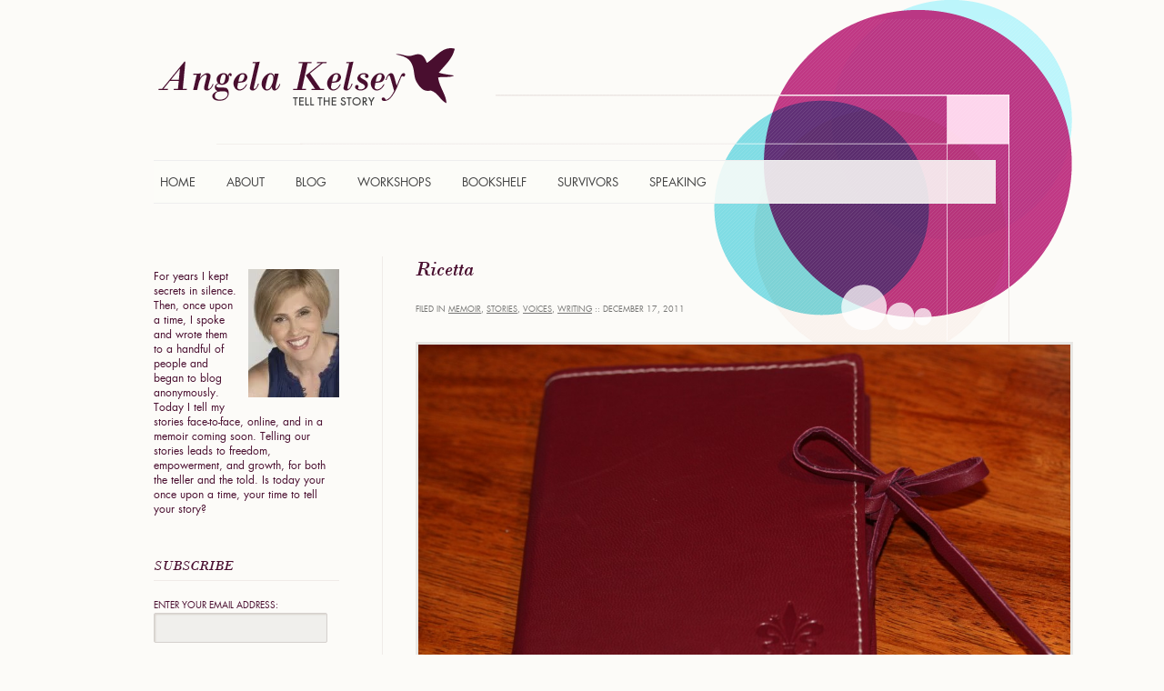

--- FILE ---
content_type: text/html; charset=UTF-8
request_url: https://angelakelsey.com/ricetta/
body_size: 11075
content:
<!DOCTYPE HTML>
<!--[if IEMobile 7 ]><html class="no-js iem7" manifest="default.appcache?v=1"><![endif]--> 
<!--[if lt IE 7 ]><html class="no-js ie6" lang="en"><![endif]--> 
<!--[if IE 7 ]><html class="no-js ie7" lang="en"><![endif]--> 
<!--[if IE 8 ]><html class="no-js ie8" lang="en"><![endif]--> 
<!--[if (gte IE 9)|(gt IEMobile 7)|!(IEMobile)|!(IE)]><!--><html class="no-js" lang="en"><!--<![endif]-->
	<head>
		<title>Angela Kelsey | Ricetta</title>
		<meta charset="UTF-8" />
	  	<meta http-equiv="X-UA-Compatible" content="IE=edge,chrome=1">
		<meta name="viewport" content="width=device-width, initial-scale=1.0">
		<link rel="pingback" href="https://angelakelsey.com/xmlrpc.php" />
		<link rel="shortcut icon" href="https://angelakelsey.com/wp-content/themes/ak/images/favicon.ico"/>
		<meta name='robots' content='max-image-preview:large' />
<link rel='dns-prefetch' href='//ajax.googleapis.com' />
<link rel="alternate" type="application/rss+xml" title="Angela Kelsey &raquo; Ricetta Comments Feed" href="https://angelakelsey.com/ricetta/feed/" />
<link rel="alternate" title="oEmbed (JSON)" type="application/json+oembed" href="https://angelakelsey.com/wp-json/oembed/1.0/embed?url=https%3A%2F%2Fangelakelsey.com%2Fricetta%2F" />
<link rel="alternate" title="oEmbed (XML)" type="text/xml+oembed" href="https://angelakelsey.com/wp-json/oembed/1.0/embed?url=https%3A%2F%2Fangelakelsey.com%2Fricetta%2F&#038;format=xml" />
		
	<style id='wp-img-auto-sizes-contain-inline-css' type='text/css'>
img:is([sizes=auto i],[sizes^="auto," i]){contain-intrinsic-size:3000px 1500px}
/*# sourceURL=wp-img-auto-sizes-contain-inline-css */
</style>
<link rel="preload" as="image" href="https://angelakelsey.com/wp-content/uploads/2011/12/IMG_2784-1024x682.jpg"><link rel="preload" as="image" href="https://angelakelsey.com/wp-content/uploads/2013/11/C7326Crop300-e1383331601457.jpg.webp">
<link rel='stylesheet' id='wp-block-library-css' href='https://angelakelsey.com/wp-includes/css/dist/block-library/style.min.css?ver=6.9' type='text/css' media='all' />
<style id='global-styles-inline-css' type='text/css'>
:root{--wp--preset--aspect-ratio--square: 1;--wp--preset--aspect-ratio--4-3: 4/3;--wp--preset--aspect-ratio--3-4: 3/4;--wp--preset--aspect-ratio--3-2: 3/2;--wp--preset--aspect-ratio--2-3: 2/3;--wp--preset--aspect-ratio--16-9: 16/9;--wp--preset--aspect-ratio--9-16: 9/16;--wp--preset--color--black: #000000;--wp--preset--color--cyan-bluish-gray: #abb8c3;--wp--preset--color--white: #ffffff;--wp--preset--color--pale-pink: #f78da7;--wp--preset--color--vivid-red: #cf2e2e;--wp--preset--color--luminous-vivid-orange: #ff6900;--wp--preset--color--luminous-vivid-amber: #fcb900;--wp--preset--color--light-green-cyan: #7bdcb5;--wp--preset--color--vivid-green-cyan: #00d084;--wp--preset--color--pale-cyan-blue: #8ed1fc;--wp--preset--color--vivid-cyan-blue: #0693e3;--wp--preset--color--vivid-purple: #9b51e0;--wp--preset--gradient--vivid-cyan-blue-to-vivid-purple: linear-gradient(135deg,rgb(6,147,227) 0%,rgb(155,81,224) 100%);--wp--preset--gradient--light-green-cyan-to-vivid-green-cyan: linear-gradient(135deg,rgb(122,220,180) 0%,rgb(0,208,130) 100%);--wp--preset--gradient--luminous-vivid-amber-to-luminous-vivid-orange: linear-gradient(135deg,rgb(252,185,0) 0%,rgb(255,105,0) 100%);--wp--preset--gradient--luminous-vivid-orange-to-vivid-red: linear-gradient(135deg,rgb(255,105,0) 0%,rgb(207,46,46) 100%);--wp--preset--gradient--very-light-gray-to-cyan-bluish-gray: linear-gradient(135deg,rgb(238,238,238) 0%,rgb(169,184,195) 100%);--wp--preset--gradient--cool-to-warm-spectrum: linear-gradient(135deg,rgb(74,234,220) 0%,rgb(151,120,209) 20%,rgb(207,42,186) 40%,rgb(238,44,130) 60%,rgb(251,105,98) 80%,rgb(254,248,76) 100%);--wp--preset--gradient--blush-light-purple: linear-gradient(135deg,rgb(255,206,236) 0%,rgb(152,150,240) 100%);--wp--preset--gradient--blush-bordeaux: linear-gradient(135deg,rgb(254,205,165) 0%,rgb(254,45,45) 50%,rgb(107,0,62) 100%);--wp--preset--gradient--luminous-dusk: linear-gradient(135deg,rgb(255,203,112) 0%,rgb(199,81,192) 50%,rgb(65,88,208) 100%);--wp--preset--gradient--pale-ocean: linear-gradient(135deg,rgb(255,245,203) 0%,rgb(182,227,212) 50%,rgb(51,167,181) 100%);--wp--preset--gradient--electric-grass: linear-gradient(135deg,rgb(202,248,128) 0%,rgb(113,206,126) 100%);--wp--preset--gradient--midnight: linear-gradient(135deg,rgb(2,3,129) 0%,rgb(40,116,252) 100%);--wp--preset--font-size--small: 13px;--wp--preset--font-size--medium: 20px;--wp--preset--font-size--large: 36px;--wp--preset--font-size--x-large: 42px;--wp--preset--spacing--20: 0.44rem;--wp--preset--spacing--30: 0.67rem;--wp--preset--spacing--40: 1rem;--wp--preset--spacing--50: 1.5rem;--wp--preset--spacing--60: 2.25rem;--wp--preset--spacing--70: 3.38rem;--wp--preset--spacing--80: 5.06rem;--wp--preset--shadow--natural: 6px 6px 9px rgba(0, 0, 0, 0.2);--wp--preset--shadow--deep: 12px 12px 50px rgba(0, 0, 0, 0.4);--wp--preset--shadow--sharp: 6px 6px 0px rgba(0, 0, 0, 0.2);--wp--preset--shadow--outlined: 6px 6px 0px -3px rgb(255, 255, 255), 6px 6px rgb(0, 0, 0);--wp--preset--shadow--crisp: 6px 6px 0px rgb(0, 0, 0);}:where(.is-layout-flex){gap: 0.5em;}:where(.is-layout-grid){gap: 0.5em;}body .is-layout-flex{display: flex;}.is-layout-flex{flex-wrap: wrap;align-items: center;}.is-layout-flex > :is(*, div){margin: 0;}body .is-layout-grid{display: grid;}.is-layout-grid > :is(*, div){margin: 0;}:where(.wp-block-columns.is-layout-flex){gap: 2em;}:where(.wp-block-columns.is-layout-grid){gap: 2em;}:where(.wp-block-post-template.is-layout-flex){gap: 1.25em;}:where(.wp-block-post-template.is-layout-grid){gap: 1.25em;}.has-black-color{color: var(--wp--preset--color--black) !important;}.has-cyan-bluish-gray-color{color: var(--wp--preset--color--cyan-bluish-gray) !important;}.has-white-color{color: var(--wp--preset--color--white) !important;}.has-pale-pink-color{color: var(--wp--preset--color--pale-pink) !important;}.has-vivid-red-color{color: var(--wp--preset--color--vivid-red) !important;}.has-luminous-vivid-orange-color{color: var(--wp--preset--color--luminous-vivid-orange) !important;}.has-luminous-vivid-amber-color{color: var(--wp--preset--color--luminous-vivid-amber) !important;}.has-light-green-cyan-color{color: var(--wp--preset--color--light-green-cyan) !important;}.has-vivid-green-cyan-color{color: var(--wp--preset--color--vivid-green-cyan) !important;}.has-pale-cyan-blue-color{color: var(--wp--preset--color--pale-cyan-blue) !important;}.has-vivid-cyan-blue-color{color: var(--wp--preset--color--vivid-cyan-blue) !important;}.has-vivid-purple-color{color: var(--wp--preset--color--vivid-purple) !important;}.has-black-background-color{background-color: var(--wp--preset--color--black) !important;}.has-cyan-bluish-gray-background-color{background-color: var(--wp--preset--color--cyan-bluish-gray) !important;}.has-white-background-color{background-color: var(--wp--preset--color--white) !important;}.has-pale-pink-background-color{background-color: var(--wp--preset--color--pale-pink) !important;}.has-vivid-red-background-color{background-color: var(--wp--preset--color--vivid-red) !important;}.has-luminous-vivid-orange-background-color{background-color: var(--wp--preset--color--luminous-vivid-orange) !important;}.has-luminous-vivid-amber-background-color{background-color: var(--wp--preset--color--luminous-vivid-amber) !important;}.has-light-green-cyan-background-color{background-color: var(--wp--preset--color--light-green-cyan) !important;}.has-vivid-green-cyan-background-color{background-color: var(--wp--preset--color--vivid-green-cyan) !important;}.has-pale-cyan-blue-background-color{background-color: var(--wp--preset--color--pale-cyan-blue) !important;}.has-vivid-cyan-blue-background-color{background-color: var(--wp--preset--color--vivid-cyan-blue) !important;}.has-vivid-purple-background-color{background-color: var(--wp--preset--color--vivid-purple) !important;}.has-black-border-color{border-color: var(--wp--preset--color--black) !important;}.has-cyan-bluish-gray-border-color{border-color: var(--wp--preset--color--cyan-bluish-gray) !important;}.has-white-border-color{border-color: var(--wp--preset--color--white) !important;}.has-pale-pink-border-color{border-color: var(--wp--preset--color--pale-pink) !important;}.has-vivid-red-border-color{border-color: var(--wp--preset--color--vivid-red) !important;}.has-luminous-vivid-orange-border-color{border-color: var(--wp--preset--color--luminous-vivid-orange) !important;}.has-luminous-vivid-amber-border-color{border-color: var(--wp--preset--color--luminous-vivid-amber) !important;}.has-light-green-cyan-border-color{border-color: var(--wp--preset--color--light-green-cyan) !important;}.has-vivid-green-cyan-border-color{border-color: var(--wp--preset--color--vivid-green-cyan) !important;}.has-pale-cyan-blue-border-color{border-color: var(--wp--preset--color--pale-cyan-blue) !important;}.has-vivid-cyan-blue-border-color{border-color: var(--wp--preset--color--vivid-cyan-blue) !important;}.has-vivid-purple-border-color{border-color: var(--wp--preset--color--vivid-purple) !important;}.has-vivid-cyan-blue-to-vivid-purple-gradient-background{background: var(--wp--preset--gradient--vivid-cyan-blue-to-vivid-purple) !important;}.has-light-green-cyan-to-vivid-green-cyan-gradient-background{background: var(--wp--preset--gradient--light-green-cyan-to-vivid-green-cyan) !important;}.has-luminous-vivid-amber-to-luminous-vivid-orange-gradient-background{background: var(--wp--preset--gradient--luminous-vivid-amber-to-luminous-vivid-orange) !important;}.has-luminous-vivid-orange-to-vivid-red-gradient-background{background: var(--wp--preset--gradient--luminous-vivid-orange-to-vivid-red) !important;}.has-very-light-gray-to-cyan-bluish-gray-gradient-background{background: var(--wp--preset--gradient--very-light-gray-to-cyan-bluish-gray) !important;}.has-cool-to-warm-spectrum-gradient-background{background: var(--wp--preset--gradient--cool-to-warm-spectrum) !important;}.has-blush-light-purple-gradient-background{background: var(--wp--preset--gradient--blush-light-purple) !important;}.has-blush-bordeaux-gradient-background{background: var(--wp--preset--gradient--blush-bordeaux) !important;}.has-luminous-dusk-gradient-background{background: var(--wp--preset--gradient--luminous-dusk) !important;}.has-pale-ocean-gradient-background{background: var(--wp--preset--gradient--pale-ocean) !important;}.has-electric-grass-gradient-background{background: var(--wp--preset--gradient--electric-grass) !important;}.has-midnight-gradient-background{background: var(--wp--preset--gradient--midnight) !important;}.has-small-font-size{font-size: var(--wp--preset--font-size--small) !important;}.has-medium-font-size{font-size: var(--wp--preset--font-size--medium) !important;}.has-large-font-size{font-size: var(--wp--preset--font-size--large) !important;}.has-x-large-font-size{font-size: var(--wp--preset--font-size--x-large) !important;}
/*# sourceURL=global-styles-inline-css */
</style>

<style id='classic-theme-styles-inline-css' type='text/css'>
/*! This file is auto-generated */
.wp-block-button__link{color:#fff;background-color:#32373c;border-radius:9999px;box-shadow:none;text-decoration:none;padding:calc(.667em + 2px) calc(1.333em + 2px);font-size:1.125em}.wp-block-file__button{background:#32373c;color:#fff;text-decoration:none}
/*# sourceURL=/wp-includes/css/classic-themes.min.css */
</style>
<link rel='stylesheet' id='st-widget-css' href='https://angelakelsey.com/wp-content/plugins/share-this/css/style.css?ver=6.9' type='text/css' media='all' />
<link rel='stylesheet' id='screen-css' href='https://angelakelsey.com/wp-content/themes/ak/style.css?ver=6.9' type='text/css' media='screen' />
<link rel='stylesheet' id='wp-paginate-css' href='https://angelakelsey.com/wp-content/plugins/wp-paginate/css/wp-paginate.css?ver=2.2.4' type='text/css' media='screen' />
<script type="text/javascript" src="https://ajax.googleapis.com/ajax/libs/jquery/1/jquery.min.js?ver=latest" id="jquery-js"></script>
<script type="text/javascript" src="https://angelakelsey.com/wp-content/themes/ak/js/site.js?ver=6.9" id="site-js" defer data-deferred="1"></script>
<link rel="https://api.w.org/" href="https://angelakelsey.com/wp-json/" /><link rel="alternate" title="JSON" type="application/json" href="https://angelakelsey.com/wp-json/wp/v2/posts/2419" /><link rel="EditURI" type="application/rsd+xml" title="RSD" href="https://angelakelsey.com/xmlrpc.php?rsd" />
<link rel="canonical" href="https://angelakelsey.com/ricetta/" />
<link rel='shortlink' href='https://angelakelsey.com/?p=2419' />
<script charset="utf-8" type="text/javascript" src="[data-uri]" defer></script><script charset="utf-8" type="text/javascript" src="https://w.sharethis.com/button/buttons.js" defer data-deferred="1"></script><script type="text/javascript" src="[data-uri]" defer></script><!-- ## NXS/OG ## --><!-- ## NXSOGTAGS ## --><!-- ## NXS/OG ## -->
        <link rel="stylesheet" type="text/css" media="screen" href="https://angelakelsey.com/wp-content/themes/ak/css/coda-slider.css">
        <script src="https://angelakelsey.com/wp-content/themes/ak/js/jquery-ui-1.8.20.custom.min.js" type="text/javascript" defer data-deferred="1"></script>
        <script src="https://angelakelsey.com/wp-content/themes/ak/js/jquery.coda-slider-3.0.min.js" type="text/javascript" defer data-deferred="1"></script>
        <!--[if IE]>
        <script src="http://html5shiv.googlecode.com/svn/trunk/html5.js"></script>
        <link rel="stylesheet" type="text/css" media="screen" href="https://angelakelsey.com/wp-content/themes/ak/css/ie.css">
        <![endif]-->
        
	</head>
	<body class="wp-singular post-template-default single single-post postid-2419 single-format-standard wp-theme-ak ricetta">

<header>
	<h1><a href="https://angelakelsey.com/">Angela Kelsey</a></h1>
	<p>Tell the Story</p>
    <nav><div class="menu-header-menu-container"><ul id="menu-header-menu" class="menu"><li id="menu-item-4" class="menu-item menu-item-type-custom menu-item-object-custom menu-item-home menu-item-4"><a href="https://angelakelsey.com/">Home</a></li>
<li id="menu-item-3636" class="menu-item menu-item-type-post_type menu-item-object-page menu-item-3636"><a href="https://angelakelsey.com/about/">About</a></li>
<li id="menu-item-3597" class="menu-item menu-item-type-post_type menu-item-object-page menu-item-3597"><a href="https://angelakelsey.com/blog/">Blog</a></li>
<li id="menu-item-3601" class="menu-item menu-item-type-post_type menu-item-object-page menu-item-3601"><a href="https://angelakelsey.com/workshops/">Workshops</a></li>
<li id="menu-item-3600" class="menu-item menu-item-type-post_type menu-item-object-page menu-item-3600"><a href="https://angelakelsey.com/bookshelf/">Bookshelf</a></li>
<li id="menu-item-3599" class="menu-item menu-item-type-post_type menu-item-object-page menu-item-3599"><a href="https://angelakelsey.com/survivors/">Survivors</a></li>
<li id="menu-item-3598" class="menu-item menu-item-type-post_type menu-item-object-page menu-item-3598"><a href="https://angelakelsey.com/speaking/">Speaking</a></li>
</ul></div></nav>
</header>

<div id="wrapper" class="group">

    <div id="content">


<article>

	<h2>Ricetta</h2>
   <div class="sub">Filed in <a href="https://angelakelsey.com/category/memoir/" rel="category tag">Memoir</a>, <a href="https://angelakelsey.com/category/stories/" rel="category tag">Stories</a>, <a href="https://angelakelsey.com/category/voices/" rel="category tag">voices</a>, <a href="https://angelakelsey.com/category/writing/" rel="category tag">Writing</a> :: December 17, 2011</div>
	<p style="text-align: center;"><a href="https://angelakelsey.com/wp-content/uploads/2011/12/IMG_2784.jpg"><img fetchpriority="high" decoding="sync" class="aligncenter size-large wp-image-2420" title="IMG_2784" src="https://angelakelsey.com/wp-content/uploads/2011/12/IMG_2784-1024x682.jpg" alt="" width="717" height="477"/></a>My friend bought this notebook for me on her recent trip to Florence.</p>
<p style="text-align: center;">Ten years ago, we were there together, with our then-husbands and other friends.</p>
<p style="text-align: center;">I&#8217;ve written memoir and fiction about that trip, but the story still resists and begs for a best way to be told.</p>
<p style="text-align: center;">Maybe a <em>ricetta</em>:<br />
Start with six friends.<br />
Stir in one red Ferragamo purse, Michelangelo&#8217;s David, dinner at Cibreo, a visit to the Uffizi, and a rabbit.<br />
Store them overnight in convent rooms.<br />
The next day, place the mixture in a van and whirl in traffic roundabouts escorted by <em>polizia</em>.<br />
Using white-coated men, remove from van and allow to rest for an afternoon.  Season to taste with pharmaceuticals.<br />
Return to van and proceed to Venice.</p>
<p style="text-align: center;">Thanks, LM, for the memories and the blank pages.</p>
<p>&nbsp;</p>
			
    <div class="divider"></div>
    <div class="meta">
    	<div class="categories">Filed in <a href="https://angelakelsey.com/category/memoir/" rel="category tag">Memoir</a>, <a href="https://angelakelsey.com/category/stories/" rel="category tag">Stories</a>, <a href="https://angelakelsey.com/category/voices/" rel="category tag">voices</a>, <a href="https://angelakelsey.com/category/writing/" rel="category tag">Writing</a></div> 
        <div class="social">
        <span class='st_facebook' st_title='Ricetta' st_url='https://angelakelsey.com/ricetta/'></span><span st_via='angelakelsey' st_username='angelakelsey' class='st_twitter' st_title='Ricetta' st_url='https://angelakelsey.com/ricetta/'></span><span class='st_email' st_title='Ricetta' st_url='https://angelakelsey.com/ricetta/'></span><span class='st_sharethis' st_title='Ricetta' st_url='https://angelakelsey.com/ricetta/'></span><span class='st_fblike' st_title='Ricetta' st_url='https://angelakelsey.com/ricetta/'></span><span class='st_plusone' st_title='Ricetta' st_url='https://angelakelsey.com/ricetta/'></span><span class='st_pinterest' st_title='Ricetta' st_url='https://angelakelsey.com/ricetta/'></span>
        </div>
        
   </div>
<div class="divider"></div>
	<div id="comments">
	
	
	
	<h2>2 Comments</h2>

	<ol>
					
		<li>
			<article id="comment-566">
            <div class="reply">
							</div><!-- .reply -->
				<div class="avatar"><img data-lazyloaded="1" src="[data-uri]" alt='' data-src='https://angelakelsey.com/wp-content/litespeed/avatar/406bf3ab7d55798c68d8f76e4087ead9.jpg?ver=1768621537' data-srcset='https://angelakelsey.com/wp-content/litespeed/avatar/17dcb6e2a057aa879108a9f7966e2d7c.jpg?ver=1768621537 2x' class='avatar avatar-81 photo' height='81' width='81' decoding='async'/><noscript><img alt='' src='https://angelakelsey.com/wp-content/litespeed/avatar/406bf3ab7d55798c68d8f76e4087ead9.jpg?ver=1768621537' srcset='https://angelakelsey.com/wp-content/litespeed/avatar/17dcb6e2a057aa879108a9f7966e2d7c.jpg?ver=1768621537 2x' class='avatar avatar-81 photo' height='81' width='81' decoding='async'/></noscript><div class="overlay"></div></div>
				<h4><a href="http://Website" class="url" rel="ugc external nofollow">Lourdes Mansour</a></h4>
				<time><a href="#comment-566" pubdate>December 17, 2011</a></time>
				<div class="comment-text"><p>Dearest friend,<br />
You never cease to amaze me. From one gourmand to another, this is by far the best depiction yet, of our strange and wonderful time in Florence ten years ago. I think we both agree that the most delicious ingredient in that ricetta is the red Ferragamo bag.</p>
<p>I will always keep the blank pages coming, and eagerly await how they will be filled. XOXO</p>
</div>
			</article>
				</li>
		</li><!-- #comment-## -->
			
		<li>
			<article id="comment-567">
            <div class="reply">
							</div><!-- .reply -->
				<div class="avatar"><img data-lazyloaded="1" src="[data-uri]" alt='' data-src='https://angelakelsey.com/wp-content/litespeed/avatar/067f59d0c4397f690fbd41df294f8ac4.jpg?ver=1768936375' data-srcset='https://angelakelsey.com/wp-content/litespeed/avatar/9211becfc5d206554d1bb50c3897b6a6.jpg?ver=1768936374 2x' class='avatar avatar-81 photo' height='81' width='81' decoding='async'/><noscript><img alt='' src='https://angelakelsey.com/wp-content/litespeed/avatar/067f59d0c4397f690fbd41df294f8ac4.jpg?ver=1768936375' srcset='https://angelakelsey.com/wp-content/litespeed/avatar/9211becfc5d206554d1bb50c3897b6a6.jpg?ver=1768936374 2x' class='avatar avatar-81 photo' height='81' width='81' decoding='async'/></noscript><div class="overlay"></div></div>
				<h4><a href="http://www.TheBarefootHeart.com" class="url" rel="ugc external nofollow">wholly jeanne</a></h4>
				<time><a href="#comment-567" pubdate>December 18, 2011</a></time>
				<div class="comment-text"><p>what a beautiful journal &#8211; italian leather. there&#8217;s nothing finer. except maybe this post. can&#8217;t wait to hear the story that goes before and in between and around these delicious bits.</p>
</div>
			</article>
				</li>
		</li><!-- #comment-## -->
	</ol>

	
	
</div><!-- #comments -->

</article>

    </div>
    
    <div id="sidebar"  role="complementary">

<div class="widget">			<div class="textwidget"><p><img decoding="sync" class="alignright" src="https://angelakelsey.com/wp-content/uploads/2013/11/C7326Crop300-e1383331601457.jpg.webp" fetchpriority="high"/></p>
<p>For years I kept secrets in silence. Then, once upon a time, I spoke and wrote them to a handful of people and began to blog anonymously. Today I tell my stories face-to-face, online, and in a memoir coming soon. Telling our stories leads to freedom, empowerment, and growth, for both the teller and the told. Is today your once upon a time, your time to tell your story?</p>
</div>
		</div><div class="widget"><h3 class="title">Subscribe</h3>			<div class="textwidget"><form action="http://angelakelsey.us2.list-manage.com/subscribe/post?u=ef70f6db025e888c80f11f02f&amp;id=ad8783aab2" method="post" id="mc-embedded-subscribe-form" name="mc-embedded-subscribe-form" class="validate" target="_blank" novalidate>			<fieldset>
			<div>

			<label for="mce-EMAIL">Enter Your Email Address:</label>
			<input type="text" value="" name="EMAIL" class="required email" id="mce-EMAIL">
			</div>
<div class="mc-field-group">
<label for="mce-FNAME">Enter Your First Name:</label>
<input type="text" value="" name="FNAME" class="firstname" id="mce-FNAME">
</div>
<div class="mc-field-group input-group">
   <strong>What are you interested in?</strong>
    <ul><li><input type="checkbox" value="1" name="group[17621][1]" id="mce-group[17621]-17621-0"><label for="mce-group[17621]-17621-0">Monthly newsletter</label></li>
<li><input type="checkbox" value="2" name="group[17621][2]" id="mce-group[17621]-17621-1"><label for="mce-group[17621]-17621-1">Automatic updates of new <br />  &nbsp; &nbsp; blog posts</label></li>
</ul>
</div>

			<div id="mce-responses">

			<div class="response" id="mce-error-response" style="display:none"></div>
			<div class="response" id="mce-success-response" style="display:none"></div>
		</div>
		<div><input type="submit" value="Yes, please" name="subscribe" id="mc-embedded-subscribe" class="btn"></div>
		</fieldset>	
		</form></div>
		</div><div class="widget"><h3 class="title">Connect</h3>			<div class="textwidget"><div id="social">
<p><a href="https://twitter.com/#!/angelakelsey"><img data-lazyloaded="1" src="[data-uri]" width="25" height="24" decoding="async" data-src="https://angelakelsey.com/wp-content/uploads/2012/09/twitter-btn.png.webp" alt="twitter" /><noscript><img width="25" height="24" decoding="async" src="https://angelakelsey.com/wp-content/uploads/2012/09/twitter-btn.png.webp" alt="twitter" /></noscript></a> <a href="https://www.facebook.com/pages/The-Story-with-Angela-Kelsey/214230625280801"><img data-lazyloaded="1" src="[data-uri]" width="24" height="24" decoding="async" data-src="https://angelakelsey.com/wp-content/uploads/2012/09/facebook-btn.png.webp" alt="facebook" /><noscript><img width="24" height="24" decoding="async" src="https://angelakelsey.com/wp-content/uploads/2012/09/facebook-btn.png.webp" alt="facebook" /></noscript></a> <a href="http://feeds.feedburner.com/AngelaKelsey"><img data-lazyloaded="1" src="[data-uri]" width="25" height="24" decoding="async" data-src="https://angelakelsey.com/wp-content/uploads/2012/09/rss-btn.png.webp" alt="rss" /><noscript><img width="25" height="24" decoding="async" src="https://angelakelsey.com/wp-content/uploads/2012/09/rss-btn.png.webp" alt="rss" /></noscript></a> <a href="/cdn-cgi/l/email-protection#98f9f6fffdf4f9d8f9f6fffdf4f9f3fdf4ebfde1b6fbf7f5"><img data-lazyloaded="1" src="[data-uri]" width="24" height="25" decoding="async" data-src="https://angelakelsey.com/wp-content/uploads/2012/09/email-btn.png.webp" alt="email" /><noscript><img width="24" height="25" decoding="async" src="https://angelakelsey.com/wp-content/uploads/2012/09/email-btn.png.webp" alt="email" /></noscript></a> <a href="https://www.instagram.com/angelakelsey/"><img data-lazyloaded="1" src="[data-uri]" width="24" height="24" decoding="async" data-src="https://angelakelsey.com/wp-content/uploads/2017/06/instagramicon.png.webp" alt="Instagram" /><noscript><img width="24" height="24" decoding="async" src="https://angelakelsey.com/wp-content/uploads/2017/06/instagramicon.png.webp" alt="Instagram" /></noscript></a></p>
</div>
</div>
		</div><div class="widget"><h3 class="title">Search the Site</h3><form role="search" method="get" id="searchform" class="searchform" action="https://angelakelsey.com/">
				<div>
					<label class="screen-reader-text" for="s">Search for:</label>
					<input type="text" value="" name="s" id="s" />
					<input type="submit" id="searchsubmit" value="Search" />
				</div>
			</form></div><div class="widget"><h3 class="title">Categories</h3>
			<ul>
					<li class="cat-item cat-item-15"><a href="https://angelakelsey.com/category/books/">Books</a> (40)
</li>
	<li class="cat-item cat-item-18"><a href="https://angelakelsey.com/category/dating-violence-2/">Dating Violence</a> (33)
</li>
	<li class="cat-item cat-item-5"><a href="https://angelakelsey.com/category/domestic-violence/">Domestic Violence</a> (39)
</li>
	<li class="cat-item cat-item-28"><a href="https://angelakelsey.com/category/memoir/">Memoir</a> (47)
</li>
	<li class="cat-item cat-item-4"><a href="https://angelakelsey.com/category/stories/">Stories</a> (132)
</li>
	<li class="cat-item cat-item-44"><a href="https://angelakelsey.com/category/voices/">voices</a> (106)
</li>
	<li class="cat-item cat-item-48"><a href="https://angelakelsey.com/category/writing/">Writing</a> (89)
</li>
			</ul>

			</div><div class="widget"><h3 class="title">Tags</h3><div class="tagcloud"><a href="https://angelakelsey.com/tag/body-image-2/" class="tag-cloud-link tag-link-52 tag-link-position-1" style="font-size: 9.037037037037pt;" aria-label="body image (3 items)">body image</a>
<a href="https://angelakelsey.com/tag/books-2/" class="tag-cloud-link tag-link-53 tag-link-position-2" style="font-size: 17.765432098765pt;" aria-label="books (40 items)">books</a>
<a href="https://angelakelsey.com/tag/dating-violence/" class="tag-cloud-link tag-link-57 tag-link-position-3" style="font-size: 17.333333333333pt;" aria-label="dating violence (35 items)">dating violence</a>
<a href="https://angelakelsey.com/tag/domestic-violence-2/" class="tag-cloud-link tag-link-58 tag-link-position-4" style="font-size: 17.592592592593pt;" aria-label="domestic violence (38 items)">domestic violence</a>
<a href="https://angelakelsey.com/tag/freedom/" class="tag-cloud-link tag-link-118 tag-link-position-5" style="font-size: 14.913580246914pt;" aria-label="freedom (18 items)">freedom</a>
<a href="https://angelakelsey.com/tag/grief/" class="tag-cloud-link tag-link-65 tag-link-position-6" style="font-size: 12.061728395062pt;" aria-label="grief (8 items)">grief</a>
<a href="https://angelakelsey.com/tag/home-2/" class="tag-cloud-link tag-link-66 tag-link-position-7" style="font-size: 12.493827160494pt;" aria-label="home (9 items)">home</a>
<a href="https://angelakelsey.com/tag/inspiration/" class="tag-cloud-link tag-link-126 tag-link-position-8" style="font-size: 19.925925925926pt;" aria-label="inspiration (71 items)">inspiration</a>
<a href="https://angelakelsey.com/tag/journey-2/" class="tag-cloud-link tag-link-70 tag-link-position-9" style="font-size: 20.617283950617pt;" aria-label="journey (87 items)">journey</a>
<a href="https://angelakelsey.com/tag/live/" class="tag-cloud-link tag-link-116 tag-link-position-10" style="font-size: 19.753086419753pt;" aria-label="live (68 items)">live</a>
<a href="https://angelakelsey.com/tag/memoir-2/" class="tag-cloud-link tag-link-71 tag-link-position-11" style="font-size: 18.456790123457pt;" aria-label="memoir (48 items)">memoir</a>
<a href="https://angelakelsey.com/tag/nanowrimo-2/" class="tag-cloud-link tag-link-74 tag-link-position-12" style="font-size: 12.061728395062pt;" aria-label="nanowrimo (8 items)">nanowrimo</a>
<a href="https://angelakelsey.com/tag/perception/" class="tag-cloud-link tag-link-117 tag-link-position-13" style="font-size: 19.83950617284pt;" aria-label="perception (70 items)">perception</a>
<a href="https://angelakelsey.com/tag/poetry/" class="tag-cloud-link tag-link-106 tag-link-position-14" style="font-size: 13.185185185185pt;" aria-label="poetry (11 items)">poetry</a>
<a href="https://angelakelsey.com/tag/seeing/" class="tag-cloud-link tag-link-107 tag-link-position-15" style="font-size: 14.740740740741pt;" aria-label="Seeing (17 items)">Seeing</a>
<a href="https://angelakelsey.com/tag/speak-out-2/" class="tag-cloud-link tag-link-78 tag-link-position-16" style="font-size: 16.641975308642pt;" aria-label="speak out (29 items)">speak out</a>
<a href="https://angelakelsey.com/tag/spirituality-2/" class="tag-cloud-link tag-link-79 tag-link-position-17" style="font-size: 12.493827160494pt;" aria-label="spirituality (9 items)">spirituality</a>
<a href="https://angelakelsey.com/tag/stories-2/" class="tag-cloud-link tag-link-80 tag-link-position-18" style="font-size: 22pt;" aria-label="stories (126 items)">stories</a>
<a href="https://angelakelsey.com/tag/tell/" class="tag-cloud-link tag-link-108 tag-link-position-19" style="font-size: 20.617283950617pt;" aria-label="tell (86 items)">tell</a>
<a href="https://angelakelsey.com/tag/travel/" class="tag-cloud-link tag-link-109 tag-link-position-20" style="font-size: 8pt;" aria-label="Travel (2 items)">Travel</a>
<a href="https://angelakelsey.com/tag/uncertainty-2/" class="tag-cloud-link tag-link-83 tag-link-position-21" style="font-size: 16.20987654321pt;" aria-label="uncertainty (26 items)">uncertainty</a>
<a href="https://angelakelsey.com/tag/voices/" class="tag-cloud-link tag-link-130 tag-link-position-22" style="font-size: 21.567901234568pt;" aria-label="voices (110 items)">voices</a>
<a href="https://angelakelsey.com/tag/what-im-writing-today/" class="tag-cloud-link tag-link-110 tag-link-position-23" style="font-size: 14.740740740741pt;" aria-label="What I&#039;m Writing Today (17 items)">What I&#039;m Writing Today</a>
<a href="https://angelakelsey.com/tag/women-2/" class="tag-cloud-link tag-link-84 tag-link-position-24" style="font-size: 18.802469135802pt;" aria-label="women (53 items)">women</a>
<a href="https://angelakelsey.com/tag/writing-2/" class="tag-cloud-link tag-link-86 tag-link-position-25" style="font-size: 20.703703703704pt;" aria-label="writing (88 items)">writing</a>
<a href="https://angelakelsey.com/tag/writing-prompt-2/" class="tag-cloud-link tag-link-88 tag-link-position-26" style="font-size: 15.432098765432pt;" aria-label="writing prompt (21 items)">writing prompt</a></div>
</div>
</div>
    	
	<footer>
		<div class="copyright">&copy; 2026 Angela Kelsey. All rights reserved.</div>
        <div class="credits">Website by <img data-lazyloaded="1" src="[data-uri]" width="14" height="14" data-src="https://angelakelsey.com/wp-content/themes/ak/images/id-logo.png" /><noscript><img width="14" height="14" src="https://angelakelsey.com/wp-content/themes/ak/images/id-logo.png" /></noscript> <a href="http://www.intuitivedesigns.net">Intuitive Designs</a></div>
	</footer>

	<script data-cfasync="false" src="/cdn-cgi/scripts/5c5dd728/cloudflare-static/email-decode.min.js"></script><script type="speculationrules">
{"prefetch":[{"source":"document","where":{"and":[{"href_matches":"/*"},{"not":{"href_matches":["/wp-*.php","/wp-admin/*","/wp-content/uploads/*","/wp-content/*","/wp-content/plugins/*","/wp-content/themes/ak/*","/*\\?(.+)"]}},{"not":{"selector_matches":"a[rel~=\"nofollow\"]"}},{"not":{"selector_matches":".no-prefetch, .no-prefetch a"}}]},"eagerness":"conservative"}]}
</script>
	<script data-no-optimize="1">window.lazyLoadOptions=Object.assign({},{threshold:300},window.lazyLoadOptions||{});!function(t,e){"object"==typeof exports&&"undefined"!=typeof module?module.exports=e():"function"==typeof define&&define.amd?define(e):(t="undefined"!=typeof globalThis?globalThis:t||self).LazyLoad=e()}(this,function(){"use strict";function e(){return(e=Object.assign||function(t){for(var e=1;e<arguments.length;e++){var n,a=arguments[e];for(n in a)Object.prototype.hasOwnProperty.call(a,n)&&(t[n]=a[n])}return t}).apply(this,arguments)}function o(t){return e({},at,t)}function l(t,e){return t.getAttribute(gt+e)}function c(t){return l(t,vt)}function s(t,e){return function(t,e,n){e=gt+e;null!==n?t.setAttribute(e,n):t.removeAttribute(e)}(t,vt,e)}function i(t){return s(t,null),0}function r(t){return null===c(t)}function u(t){return c(t)===_t}function d(t,e,n,a){t&&(void 0===a?void 0===n?t(e):t(e,n):t(e,n,a))}function f(t,e){et?t.classList.add(e):t.className+=(t.className?" ":"")+e}function _(t,e){et?t.classList.remove(e):t.className=t.className.replace(new RegExp("(^|\\s+)"+e+"(\\s+|$)")," ").replace(/^\s+/,"").replace(/\s+$/,"")}function g(t){return t.llTempImage}function v(t,e){!e||(e=e._observer)&&e.unobserve(t)}function b(t,e){t&&(t.loadingCount+=e)}function p(t,e){t&&(t.toLoadCount=e)}function n(t){for(var e,n=[],a=0;e=t.children[a];a+=1)"SOURCE"===e.tagName&&n.push(e);return n}function h(t,e){(t=t.parentNode)&&"PICTURE"===t.tagName&&n(t).forEach(e)}function a(t,e){n(t).forEach(e)}function m(t){return!!t[lt]}function E(t){return t[lt]}function I(t){return delete t[lt]}function y(e,t){var n;m(e)||(n={},t.forEach(function(t){n[t]=e.getAttribute(t)}),e[lt]=n)}function L(a,t){var o;m(a)&&(o=E(a),t.forEach(function(t){var e,n;e=a,(t=o[n=t])?e.setAttribute(n,t):e.removeAttribute(n)}))}function k(t,e,n){f(t,e.class_loading),s(t,st),n&&(b(n,1),d(e.callback_loading,t,n))}function A(t,e,n){n&&t.setAttribute(e,n)}function O(t,e){A(t,rt,l(t,e.data_sizes)),A(t,it,l(t,e.data_srcset)),A(t,ot,l(t,e.data_src))}function w(t,e,n){var a=l(t,e.data_bg_multi),o=l(t,e.data_bg_multi_hidpi);(a=nt&&o?o:a)&&(t.style.backgroundImage=a,n=n,f(t=t,(e=e).class_applied),s(t,dt),n&&(e.unobserve_completed&&v(t,e),d(e.callback_applied,t,n)))}function x(t,e){!e||0<e.loadingCount||0<e.toLoadCount||d(t.callback_finish,e)}function M(t,e,n){t.addEventListener(e,n),t.llEvLisnrs[e]=n}function N(t){return!!t.llEvLisnrs}function z(t){if(N(t)){var e,n,a=t.llEvLisnrs;for(e in a){var o=a[e];n=e,o=o,t.removeEventListener(n,o)}delete t.llEvLisnrs}}function C(t,e,n){var a;delete t.llTempImage,b(n,-1),(a=n)&&--a.toLoadCount,_(t,e.class_loading),e.unobserve_completed&&v(t,n)}function R(i,r,c){var l=g(i)||i;N(l)||function(t,e,n){N(t)||(t.llEvLisnrs={});var a="VIDEO"===t.tagName?"loadeddata":"load";M(t,a,e),M(t,"error",n)}(l,function(t){var e,n,a,o;n=r,a=c,o=u(e=i),C(e,n,a),f(e,n.class_loaded),s(e,ut),d(n.callback_loaded,e,a),o||x(n,a),z(l)},function(t){var e,n,a,o;n=r,a=c,o=u(e=i),C(e,n,a),f(e,n.class_error),s(e,ft),d(n.callback_error,e,a),o||x(n,a),z(l)})}function T(t,e,n){var a,o,i,r,c;t.llTempImage=document.createElement("IMG"),R(t,e,n),m(c=t)||(c[lt]={backgroundImage:c.style.backgroundImage}),i=n,r=l(a=t,(o=e).data_bg),c=l(a,o.data_bg_hidpi),(r=nt&&c?c:r)&&(a.style.backgroundImage='url("'.concat(r,'")'),g(a).setAttribute(ot,r),k(a,o,i)),w(t,e,n)}function G(t,e,n){var a;R(t,e,n),a=e,e=n,(t=Et[(n=t).tagName])&&(t(n,a),k(n,a,e))}function D(t,e,n){var a;a=t,(-1<It.indexOf(a.tagName)?G:T)(t,e,n)}function S(t,e,n){var a;t.setAttribute("loading","lazy"),R(t,e,n),a=e,(e=Et[(n=t).tagName])&&e(n,a),s(t,_t)}function V(t){t.removeAttribute(ot),t.removeAttribute(it),t.removeAttribute(rt)}function j(t){h(t,function(t){L(t,mt)}),L(t,mt)}function F(t){var e;(e=yt[t.tagName])?e(t):m(e=t)&&(t=E(e),e.style.backgroundImage=t.backgroundImage)}function P(t,e){var n;F(t),n=e,r(e=t)||u(e)||(_(e,n.class_entered),_(e,n.class_exited),_(e,n.class_applied),_(e,n.class_loading),_(e,n.class_loaded),_(e,n.class_error)),i(t),I(t)}function U(t,e,n,a){var o;n.cancel_on_exit&&(c(t)!==st||"IMG"===t.tagName&&(z(t),h(o=t,function(t){V(t)}),V(o),j(t),_(t,n.class_loading),b(a,-1),i(t),d(n.callback_cancel,t,e,a)))}function $(t,e,n,a){var o,i,r=(i=t,0<=bt.indexOf(c(i)));s(t,"entered"),f(t,n.class_entered),_(t,n.class_exited),o=t,i=a,n.unobserve_entered&&v(o,i),d(n.callback_enter,t,e,a),r||D(t,n,a)}function q(t){return t.use_native&&"loading"in HTMLImageElement.prototype}function H(t,o,i){t.forEach(function(t){return(a=t).isIntersecting||0<a.intersectionRatio?$(t.target,t,o,i):(e=t.target,n=t,a=o,t=i,void(r(e)||(f(e,a.class_exited),U(e,n,a,t),d(a.callback_exit,e,n,t))));var e,n,a})}function B(e,n){var t;tt&&!q(e)&&(n._observer=new IntersectionObserver(function(t){H(t,e,n)},{root:(t=e).container===document?null:t.container,rootMargin:t.thresholds||t.threshold+"px"}))}function J(t){return Array.prototype.slice.call(t)}function K(t){return t.container.querySelectorAll(t.elements_selector)}function Q(t){return c(t)===ft}function W(t,e){return e=t||K(e),J(e).filter(r)}function X(e,t){var n;(n=K(e),J(n).filter(Q)).forEach(function(t){_(t,e.class_error),i(t)}),t.update()}function t(t,e){var n,a,t=o(t);this._settings=t,this.loadingCount=0,B(t,this),n=t,a=this,Y&&window.addEventListener("online",function(){X(n,a)}),this.update(e)}var Y="undefined"!=typeof window,Z=Y&&!("onscroll"in window)||"undefined"!=typeof navigator&&/(gle|ing|ro)bot|crawl|spider/i.test(navigator.userAgent),tt=Y&&"IntersectionObserver"in window,et=Y&&"classList"in document.createElement("p"),nt=Y&&1<window.devicePixelRatio,at={elements_selector:".lazy",container:Z||Y?document:null,threshold:300,thresholds:null,data_src:"src",data_srcset:"srcset",data_sizes:"sizes",data_bg:"bg",data_bg_hidpi:"bg-hidpi",data_bg_multi:"bg-multi",data_bg_multi_hidpi:"bg-multi-hidpi",data_poster:"poster",class_applied:"applied",class_loading:"litespeed-loading",class_loaded:"litespeed-loaded",class_error:"error",class_entered:"entered",class_exited:"exited",unobserve_completed:!0,unobserve_entered:!1,cancel_on_exit:!0,callback_enter:null,callback_exit:null,callback_applied:null,callback_loading:null,callback_loaded:null,callback_error:null,callback_finish:null,callback_cancel:null,use_native:!1},ot="src",it="srcset",rt="sizes",ct="poster",lt="llOriginalAttrs",st="loading",ut="loaded",dt="applied",ft="error",_t="native",gt="data-",vt="ll-status",bt=[st,ut,dt,ft],pt=[ot],ht=[ot,ct],mt=[ot,it,rt],Et={IMG:function(t,e){h(t,function(t){y(t,mt),O(t,e)}),y(t,mt),O(t,e)},IFRAME:function(t,e){y(t,pt),A(t,ot,l(t,e.data_src))},VIDEO:function(t,e){a(t,function(t){y(t,pt),A(t,ot,l(t,e.data_src))}),y(t,ht),A(t,ct,l(t,e.data_poster)),A(t,ot,l(t,e.data_src)),t.load()}},It=["IMG","IFRAME","VIDEO"],yt={IMG:j,IFRAME:function(t){L(t,pt)},VIDEO:function(t){a(t,function(t){L(t,pt)}),L(t,ht),t.load()}},Lt=["IMG","IFRAME","VIDEO"];return t.prototype={update:function(t){var e,n,a,o=this._settings,i=W(t,o);{if(p(this,i.length),!Z&&tt)return q(o)?(e=o,n=this,i.forEach(function(t){-1!==Lt.indexOf(t.tagName)&&S(t,e,n)}),void p(n,0)):(t=this._observer,o=i,t.disconnect(),a=t,void o.forEach(function(t){a.observe(t)}));this.loadAll(i)}},destroy:function(){this._observer&&this._observer.disconnect(),K(this._settings).forEach(function(t){I(t)}),delete this._observer,delete this._settings,delete this.loadingCount,delete this.toLoadCount},loadAll:function(t){var e=this,n=this._settings;W(t,n).forEach(function(t){v(t,e),D(t,n,e)})},restoreAll:function(){var e=this._settings;K(e).forEach(function(t){P(t,e)})}},t.load=function(t,e){e=o(e);D(t,e)},t.resetStatus=function(t){i(t)},t}),function(t,e){"use strict";function n(){e.body.classList.add("litespeed_lazyloaded")}function a(){console.log("[LiteSpeed] Start Lazy Load"),o=new LazyLoad(Object.assign({},t.lazyLoadOptions||{},{elements_selector:"[data-lazyloaded]",callback_finish:n})),i=function(){o.update()},t.MutationObserver&&new MutationObserver(i).observe(e.documentElement,{childList:!0,subtree:!0,attributes:!0})}var o,i;t.addEventListener?t.addEventListener("load",a,!1):t.attachEvent("onload",a)}(window,document);</script><script defer src="https://static.cloudflareinsights.com/beacon.min.js/vcd15cbe7772f49c399c6a5babf22c1241717689176015" integrity="sha512-ZpsOmlRQV6y907TI0dKBHq9Md29nnaEIPlkf84rnaERnq6zvWvPUqr2ft8M1aS28oN72PdrCzSjY4U6VaAw1EQ==" data-cf-beacon='{"version":"2024.11.0","token":"8098b05372eb4497a45ec9334856a8f0","r":1,"server_timing":{"name":{"cfCacheStatus":true,"cfEdge":true,"cfExtPri":true,"cfL4":true,"cfOrigin":true,"cfSpeedBrain":true},"location_startswith":null}}' crossorigin="anonymous"></script>
</body>
</html></div><!--End Wrapper -->

<!-- Page cached by LiteSpeed Cache 7.7 on 2026-01-23 00:01:33 -->

--- FILE ---
content_type: text/css
request_url: https://angelakelsey.com/wp-content/themes/ak/style.css?ver=6.9
body_size: 2185
content:
/*
Theme Name: 	Angela Kelsey 
Theme URI: 		http://www.angelakelsey.com
Description: 	Custom site design for Angela Kelsey. All Rights Reserved.
Version: 		1.0
Author: 		ShiftFWD
Author URI: 	http://www.shiftfwd.com	
*/

/*
===========================
CONTENTS:

01 Sensible defaults
02 Typography
03 General Styles
04 Media queries 
05 Forms and Buttons
06 Comment Styling
===========================
*/

/* ---------------------------------------------------------------------------------------------------------- 
01 Sensible defaults ----------------------------------------------------------------------------------------
---------------------------------------------------------------------------------------------------------- */

@import "css/reset.css";

div,
article,
section,
header,
footer,
nav,
li					{ position:relative;  }
.group:after 		{ display:block; height:0; clear:both; content:"."; visibility:hidden; /* For clearing */ }
body 				{   }
::-moz-selection 	{ background:#c2f6fb; color:#490e2f; }
::selection 		{ background:#c2f6fb; color:#490e2f; }

/* ---------------------------------------------------------------------------------------------------------- 
02 Typography -----------------------------------------------------------------------------------------------
---------------------------------------------------------------------------------------------------------- */
/*

14 / 16	= 		0.875em 		(14px equivalent)
16 / 16	= 		1em 			(16px equivalent)
18 / 16 = 		1.125em 		(18px equivalent)
21 / 16 = 		1.3125em 		(21px equivalent)
24 / 16 = 		1.5em 			(24px equivalent)
30 / 16 = 		1.875em 		(30px equivalent)

*/

@font-face {
    font-family: 'futura_std_bookregular';
    src: url('fonts/futurastd-book-webfont.eot');
    src: url('fonts/futurastd-book-webfont.eot?#iefix') format('embedded-opentype'),
         url('fonts/futurastd-book-webfont.woff') format('woff'),
         url('fonts/futurastd-book-webfont.ttf') format('truetype'),
         url('fonts/futurastd-book-webfont.svg#futura_std_bookregular') format('svg');
    font-weight: normal;
    font-style: normal;
}

@font-face {
    font-family: 'futura_std_bookbold';
    src: url('fonts/futurastd-bold-webfont.eot');
    src: url('fonts/futurastd-bold-webfont.eot?#iefix') format('embedded-opentype'),
         url('fonts/futurastd-bold-webfont.woff') format('woff'),
         url('fonts/futurastd-bold-webfont.ttf') format('truetype'),
         url('fonts/futurastd-bold-webfont.svg#futura_std_bookbold') format('svg');
    font-weight: normal;
    font-style: normal;
}

@font-face {
    font-family: 'futura_std_bookitalic';
    src: url('fonts/futurastd-bookoblique-webfont.eot');
    src: url('fonts/futurastd-bookoblique-webfont.eot?#iefix') format('embedded-opentype'),
         url('fonts/futurastd-bookoblique-webfont.woff') format('woff'),
         url('fonts/futurastd-bookoblique-webfont.ttf') format('truetype'),
         url('fonts/futurastd-bookoblique-webfont.svg#futura_std_bookitalic') format('svg');
    font-weight: normal;
    font-style: normal;
}

@font-face {
	font-family: 'BodoniMT-Italic';
	src: url('fonts/bod_i.eot');
	src: url('fonts/bod_i.eot?#iefix') format('embedded-opentype'),
		 url(fonts/'bod_i.woff') format('woff'),
		 url('fonts/bod_i.ttf') format('truetype'),
		 url('fonts/bod_i.svg#bod_i') format('svg');
	font-weight: normal;
	font-style: normal;
}

@font-face {
	font-family: 'BodoniMT-Italic';
	src: url('fonts/bod_i.eot');
	src: url('fonts/bod_i.eot?#iefix') format('embedded-opentype'),
		 url('fonts/bod_i.woff') format('woff'),
		 url('fonts/bod_i.ttf') format('truetype'),
		 url('fonts/bod_i.svg#bod_i') format('svg');
	font-weight: normal;
	font-style: normal;
}

@font-face {
	font-family: 'BodoniMT';
	src: url('fonts/bod_r.eot');
	src: url('fonts/bod_r.eot?#iefix') format('embedded-opentype'),
		 url('fonts/bod_r.woff') format('woff'),
		 url('fonts/bod_r.ttf') format('truetype'),
		 url('fonts/bod_r.svg#bod_r') format('svg');
	font-weight: normal;
	font-style: normal;
}

body,
input,
textarea 			{
	font-weight: 400;
	font-family: 'futura_std_bookregular', Arial, Helvetica, sans-serif;	
	color:#490e2f;
	font-size: 0.9375em;
 }

h1, 
h2, 
h3, 
h4, 
h5, 
h6 	{ font-weight:bold; }

h2 {
	font-family: 'BodoniMT-Italic', Georgia, Times New Roman, serif;	
	font-size: 1.5em;
	font-weight: normal;
	margin: 0 0 1.125em 0;
}
h2 a {
	color:#490e2f;
	text-decoration: none;
	margin: 0 10px 0 0;
}
h3 {
	font-family: 'BodoniMT-Italic', Georgia, Times New Roman, serif;	
	font-size: 1.5625em;
	font-weight: normal;
}
h2.title {
	margin: 0 0 60px 0;
	font-family: 'BodoniMT-Italic', Georgia, Times New Roman, serif;	
	font-size: 2.25em;
	font-weight: normal;
}
h2.title a {
	color:#490e2f;
	text-decoration: none;
	margin: 0 10px 0 0;
}
.sub {
	font-size: .6em;
	text-transform: uppercase;
	color: #777775;
	margin: 0 0 30px 0;
}
.sub a {
	color: #777775;
}
p {
	margin: 0 0 1.125em 0;
}
a {
	color: #ba3784;
	text-decoration: underline;
}
a:hover {
	color: #683B7D;
}
#sidebar h3 {
	font-size: 1em;
	font-family: 'BodoniMT-Italic', Georgia, Times New Roman, serif;
	text-transform: uppercase;
	font-weight: normal;
	border-bottom: 1px solid #f0ebe8;
	margin: 0 0 15px 0;
	padding: 0 0 7px 0;
}
#sidebar p {
	font-size: .8125em;
}

blockquote {
	margin: 0 0 30px 60px;
	padding: 0 30px 15px 0;
	background: url(images/blockquote-bg.png) no-repeat right bottom;	
}
.page ul, article ul {
	margin: 0 0 1.125em 0;
}
.page li, article li {
	margin: 0 0 0 20px;
}
.page ul li {
	list-style: disc;
}
.page ol li {
	list-style: decimal;
}
/* ---------------------------------------------------------------------------------------------------------- 
03 General Styles -------------------------------------------------------------------------------------------
---------------------------------------------------------------------------------------------------------- */
html {
	background: #fcfbf8 url(images/header-bg.png) no-repeat center top;	
}
body {
	width: 942px;
	margin: 0 auto;
}
header {
	height: 204px; 
}
header h1 a {
	background: url(images/logo.png) no-repeat;	
	width: 336px;
	height: 73px;
	text-indent: -9999px;
	display: block;
	margin: 48px 0 0 0;
}
header p {
	text-indent: -9999px;
}
nav {
	margin: 35px 16px 0 0;
	height: 46px;
	background: url(images/menu-bg.png) repeat;
	border-top: 1px solid #eee;
	border-bottom: 1px solid #eee;
}
nav li {
	display: inline;
}
nav li a {
	margin: 10px 20px 11px 0;
	display: block;
	text-transform: uppercase;
	font-size: 0.875em;
	color: #444;
	text-decoration: none;
	padding: 5px 7px 3px 7px;
	float: left;
}
nav li.current_page_item a, nav li a:hover {
	background: #ba3784;
	color: #fff;
}
#wrapper {
	background: url(images/bg-dividers.gif),
        url(images/footer-bg.png);
  background-repeat: repeat-y,
             no-repeat;
  background-position: center top,
             left bottom;
	margin: 30px -2px 90px 0;
	padding: 0 0 0 0;
}

#inside {
	background: url(images/footer-bg.png) no-repeat left bottom;
}
#content {
	width: 556px;
	float: right;
	margin: 0 100px 0 0;
}

article {
	padding: 0 0 30px 0;
}

article .meta {
	margin: -50px 0 0 0;
	padding: 10px 0;
	height: 20px;
	font-size: 9px;
	text-transform: uppercase;
	color: #777775;
}
article .meta a {
	color: #777775;
}
article .meta .categories {
	float: left;
	margin: 5px 0 0 0;
}
article .meta .social {
	float: right;
}

.featured-image img {
	border: 3px solid #e8e7e4;
	margin: 0 0 30px 0;
}
.page #content img, article img {
	border: 3px solid #e8e7e4;
}
.graphic {
	margin: 0 0 30px 0;
}
.divider {
	clear: both;
	height: 1px;
	width: 703px;
	margin: 0 -80px 50px 0;
	background: url(images/dividers.gif) repeat-x;	
	z-index: 9999;
}
.feature-divider {
	clear: both;
	height: 1px;
	width: 986px;
	margin: 0 -80px 50px 0;
	background: url(images/feature-divider.gif) repeat-x;	
	z-index: 9999;
}
#sidebar {
	width: 204px;
	float: left;
}
.widget {
	margin: 0 0 45px 0;
}
footer {	
	clear: both;
	color: #490e2f;
	font-size: .6875em;
	text-transform: uppercase;
}
footer .copyright {
	float: left;
	background: #fcfbf8;
	margin: 0 0 2px 70px;
	padding: 18px 0 18px 30px;
}
footer .credits {
	float: right;
	padding: 18px 60px 18px 0;
}
footer .credits img {
	margin: -3px 0 0 0;
}
footer .credits a {
	color: #490e2f;
	text-decoration: none;
}
.alignright {
	float: right;
}
.alignleft {
	float: left;
}
#sidebar .alignright {
	margin: 0 0 5px 10px;
	width: 100px;
}
.page .alignleft, article .alignleft  {
	margin: 0 15px 10px 0;
}
.page .alignright, article .alignright  {
	margin: 0 0 10px 15px;
}
/* ---------------------------------------------------------------------------------------------------------- 
04 Media queries (using a mobile-first approach) ------------------------------------------------------------
---------------------------------------------------------------------------------------------------------- */

/* 400 and up */
@media screen and (min-width:400px) {

					{ /* Place your styles here for all widths greater than 400px */ }

}

/* Retina Display */
@media screen and (-webkit-min-device-pixel-ratio:2) {

					{ /* Place your styles here for all 'Retina' screens */ }

}

/* ---------------------------------------------------------------------------------------------------------- 
05 Forms and Buttons ----------------------------------------------------------------------------------------
---------------------------------------------------------------------------------------------------------- */
#sidebar label {
	font-size: 0.6875em;
	text-transform: uppercase;
}
input[type=text]  {
	-moz-box-shadow:inset 1px 1px 2px 0px #d6d1ca;
	-webkit-box-shadow:inset 1px 1px 2px 0px #d6d1ca;
	box-shadow:inset 1px 1px 2px 0px #d6d1ca;
	background-color:#f0efec;
	-moz-border-radius:2px;
	-webkit-border-radius:2px;
	border-radius:2px;
	border:1px solid #d6d1ce;
	display:inline-block;
	padding:6px 10px 7px 10px;
	margin: 0 0 8px 0;
}
input:focus {
	background: #E2E1DE;
}

input[type=submit] {
	background: #ba3784;	
	padding: 7px 4px;
	float: right;
	text-transform: uppercase;
	font-weight: bold;
	color: #fff;
	text-decoration: none;
	-moz-border-radius:2px;
	-webkit-border-radius:2px;
	border-radius:2px;
	border: none;
	width: 100px;
	font-size: 0.8125em;
}

input[type=submit]:hover {
	background: #683B7D;
}
input[type=checkbox] {
	margin: 0 5px 0 0;
}
textarea  {
	-moz-box-shadow:inset 1px 1px 2px 0px #d6d1ca;
	-webkit-box-shadow:inset 1px 1px 2px 0px #d6d1ca;
	box-shadow:inset 1px 1px 2px 0px #d6d1ca;
	background-color:#f0efec;
	-moz-border-radius:2px;
	-webkit-border-radius:2px;
	border-radius:2px;
	border:1px solid #d6d1ce;
	display:inline-block;
	padding:6px 10px 7px 10px;
	margin: 0 0 8px 0;
}
textarea:focus {
	background: #E2E1DE;
}
#searchform label {
	display: none;
}
#searchform {
	position: relative;
}
#searchform input[type=text] {
	width: 185px;
	height: 19px;
	
}
#searchform input[type=submit] {
	background: url(images/search-btn.png) no-repeat;	
	width: 36px;
	height: 38px;
	text-indent: -99999px; 
	border: none;
	position: absolute;
	top: -1px;
	right: -5px;
	display: block;
}

a.read-more {
	background: #ba3784 url(images/btn-bg.gif) no-repeat right bottom;	
	padding: 10px;
	float: right;
	font-family: 'BodoniMT-Italic', Georgia, Times New Roman, serif;
	color: #fff;
	text-decoration: none;
	-moz-border-radius:2px;
	-webkit-border-radius:2px;
	border-radius:2px;
}
a:hover.read-more {
	background: #683B7D url(images/btn-bg.gif) no-repeat right bottom;
}
#respond label {
	text-transform: uppercase;
	display: block;
	font-size: .6875em;
	margin: 0 0 3px 0;
}
.required, .form-allowed-tags {
	display: none;
}
#respond input[type=submit] {
	width: 150px;
	margin: 0 100px 0 0;
}
.input-group strong {
	font-size: 0.8125em;
	margin: 5px 0;
}
#sidebar .input-group li {
	list-style: none;
	margin: 0;
}
#sidebar li label {
	text-transform: none;
	font-size: 0.8125em;
}
/* ---------------------------------------------------------------------------------------------------------- 
06 Comment Styling ----------------------------------------------------------------------------------------
---------------------------------------------------------------------------------------------------------- */
#comments {
	
}
#comments h2 {
	text-align: right;
	margin: 0 -60px 30px 0;
}
.reply {
	margin: 15px 0;
}
.reply a {
	float: right;
	background: url(images/comments-reply.png) no-repeat;	
	width: 18px;
	height: 18px;
	display: block;
	text-indent: -9999px;
}
.avatar {
	float: left;
	position: relative;
	margin: 0 15px 0 0;
}
.avatar img {
	border: none;
}
.avatar .overlay {
	position: absolute;
	width: 85px;
	height: 86px;
	top: 0;
	left: 0;
	background: url(images/avatar-overlay.png) no-repeat;	
}
#comments h4 {
	font-weight: bold;
	float: left;
	margin: 0 15px 0 0;
}
#comments time a {
	color: #7f1852;
	text-decoration: none;
	font-size: 12px;
}
#comments .comment-text {
	margin: 15px 0;
}
.children li {
	margin: 0 0 0 60px;
}
#respond {
	margin: 30px 0;
}


--- FILE ---
content_type: text/css
request_url: https://angelakelsey.com/wp-content/themes/ak/css/coda-slider.css
body_size: 851
content:
/***********************************************************************
  jQuery Coda-Slider v3.0 - kevinbatdorf.github.com/codaslider
  Copyright (c) 2012 Kevin Batdorf
  This plugin available for use in all personal or commercial projects under both MIT and GPL licenses.
************************************************************************/
/********************************************
SASS stylesheet.

No idea what CSS preprocessing is all about? No problem... just use the style.css file instead.
If you want to learn more, check out this article by Chris Coyier

css-tricks.com/musings-on-preprocessing/

********************************************/

.coda-slider-wrapper {
  /*******************************************************
  *
  * Most common stuff you'll need to change 
  * will be below this line.
  *
  ********************************************************/
  /******************************************************
  * 
  * Main wrapper padding 
  *
  *******************************************************/
  padding: 0 0 15px 0; 
}
  
  .coda-slider-wrapper .coda-slider {
    /******************************************************
    * 
    * Inner wrapper styles 
    *
    *******************************************************/
    
    /******************************************************
    * 
    * Width of the container. Typically you will want to 
    * match this with the width of the panel as well. 
    *
    *******************************************************/
    width: 909px; 
	height: 313px;
  }
    
    .coda-slider-wrapper .coda-slider .panel {
      /******************************************************
      * 
      * Width of each individual panel. 
      * Typically you will want to match this with the width 
      * of the container as well. 
      *
      *******************************************************/
      width: 909px; 
    }
      
      .coda-slider-wrapper .coda-slider .panel .panel-wrapper {
        /******************************************************
        * 
        * Panel wrapper styles 
        *
        *******************************************************/
        padding: 0; 
      }
  
  .coda-slider-wrapper .coda-nav {
    /******************************************************
    * 
    * Tab styles 
    *
    *******************************************************/ 
	float: right;
	margin: 0 60px 0 0;
  }
    
    .coda-slider-wrapper .coda-nav .current {
	/******************************************************
      * 
      * Current tab styles 
      *
      *******************************************************/
      background: url(../images/full-radio.png) no-repeat;
    }
    
    .coda-slider-wrapper .coda-nav a {
      /******************************************************
      * 
      * Tab styles 
      *
      *******************************************************/
      background: url(../images/empty-radio.png) no-repeat;
	  width: 23px;
	  height: 23px;
	  text-indent: -9999px;
	  outline: none;
    }
    
    .coda-slider-wrapper .coda-nav a:hover {
      /******************************************************
      * 
      * Tab styles 
      *
      *******************************************************/
      
    }
  
  .coda-slider-wrapper .coda-nav-left, .coda-slider-wrapper .coda-nav-right {
    /******************************************************
    * 
    * Arrow Styles 
    *
    *******************************************************/ 
  }
    
    .coda-slider-wrapper .coda-nav-left a, .coda-slider-wrapper .coda-nav-right a {
      /******************************************************
      * 
      * Arrow Styles 
      *
      *******************************************************/
      background: #000;
      color: #fff;
      padding: 5px;
      width: 100px; 
    }
  
  .coda-slider-wrapper .coda-nav-left-arrow {
    /******************************************************
    * 
    * Graphical arrow styles 
    *
    *******************************************************/
    width: 25px;
    height: 25px;
    background: url(../img/arrow.png) no-repeat top left; 
    margin-top:50px;
  }

.coda-slider-wrapper .coda-nav-left-arrow a {
    /******************************************************
    * 
    * Graphical arrow styles 
    *
    *******************************************************/
    width: 0;
    height: 0;
    border:none;
  }

  .coda-slider-wrapper .coda-nav-left-arrow:hover {
    /************************************************
    * 
    * Graphical arrows hover left
    *
    *************************************************/
    background: url(../img/arrow.png) no-repeat bottom left; 
  }
  
  .coda-slider-wrapper .coda-nav-right-arrow {
    /******************************************************
    * 
    * Graphical arrow styles 
    *
    *******************************************************/
    width: 25px;
    height: 25px;
    background: url(../img/arrow.png) no-repeat top right; 
    margin-top:50px;
  }
.coda-slider-wrapper .coda-nav-right-arrow a {
    /******************************************************
    * 
    * Graphical arrow styles 
    *
    *******************************************************/
    width: 0;
    height: 0;
    background: none; 
    margin-top:0;
    border:none;
  }

  .coda-slider-wrapper .coda-nav-right-arrow:hover {
    /************************************************
    * 
    * Graphical arrows hover right
    *
    *************************************************/
    background: url(../img/arrow.png) no-repeat bottom right; 
  }

  .coda-slider-wrapper .coda-nav-left-arrow:active, .coda-slider-wrapper .coda-nav-right-arrow:active {
    /************************************************
    * 
    * Graphical arrows active
    *
    *************************************************/
    margin-top: 55px; 
  }
  
  .coda-slider-wrapper .loading {
    /******************************************************
    * 
    * Style for preloader 
    *
    *******************************************************/
    height: 100%;
    padding: 20px;
    text-align: center; 
  }

  


.arrows .coda-slider {
  /******************************************************
  * 
  * Margin between slider and arrows 
  *
  *******************************************************/
  margin: 0 10px; 
}

/**********************************************************************
*
* Don't change anything below here unless you know what you're doing 
*
***********************************************************************/

.coda-slider-wrapper {
  /************************************************
  * 
  * Wrapper styles 
  *
  *************************************************/
  clear: both;
  overflow: auto; 
}
  
  .coda-slider-wrapper .coda-slider {
    /************************************************
    * 
    * slider styles 
    *
    *************************************************/
    float: left;
    overflow: hidden;
    position: relative; 
  }
    
    .coda-slider-wrapper .coda-slider .panel-container {
      /************************************************
      * 
      * Panel container styles 
      *
      *************************************************/
      position: relative; 
    }
      
      .coda-slider-wrapper .coda-slider .panel-container .panel {
        /************************************************
        * 
        * Panel styles 
        *
        *************************************************/
        display: block;
        float: left; 
      }
  
  .coda-slider-wrapper .coda-nav {
    /************************************************
    * 
    * Navigation tabs 
    *
    *************************************************/ 
  }
    
    .coda-slider-wrapper .coda-nav ul {
      /************************************************
      * 
      * Navigation tabs 
      *
      *************************************************/
      clear: both;
      display: block;
      margin: auto;
      overflow: hidden; 
    }
      
      .coda-slider-wrapper .coda-nav ul li {
        /************************************************
        * 
        * Navigation tabs 
        *
        *************************************************/
        display: inline; 
      }
        
        .coda-slider-wrapper .coda-nav ul li a {
          /************************************************
          * 
          * Navigation tabs 
          *
          *************************************************/
          display: block;
          float: left;
          text-decoration: none; 
        }
  
  .coda-slider-wrapper .coda-nav-left-arrow, .coda-slider-wrapper .coda-nav-right-arrow {
    /************************************************
    * 
    * Graphical arrows 
    *
    *************************************************/
    cursor: pointer;
    float: left;
  }
    
    .coda-slider-wrapper .coda-nav-left-arrow a, .coda-slider-wrapper .coda-nav-right-arrow a {
      /************************************************
      * 
      * Graphical arrows 
      *
      *************************************************/
      display: block; 
    }
  
  .coda-slider-wrapper .coda-nav-left, .coda-slider-wrapper .coda-nav-right {
    /************************************************
    * 
    * Html arrows 
    *
    *************************************************/
    float: left; 
  }
    
    .coda-slider-wrapper .coda-nav-left a, .coda-slider-wrapper .coda-nav-right a {
      /************************************************
      * 
      * Html arrow styles 
      *
      *************************************************/
      display: block;
      text-align: center;
      text-decoration: none; 
    }
  
  .coda-slider-wrapper .coda-nav-left, .coda-slider-wrapper .coda-nav-left-arrow {
    /************************************************
    * 
    * Html and graphical arrow styles 
    *
    *************************************************/
    clear: both; 
  }